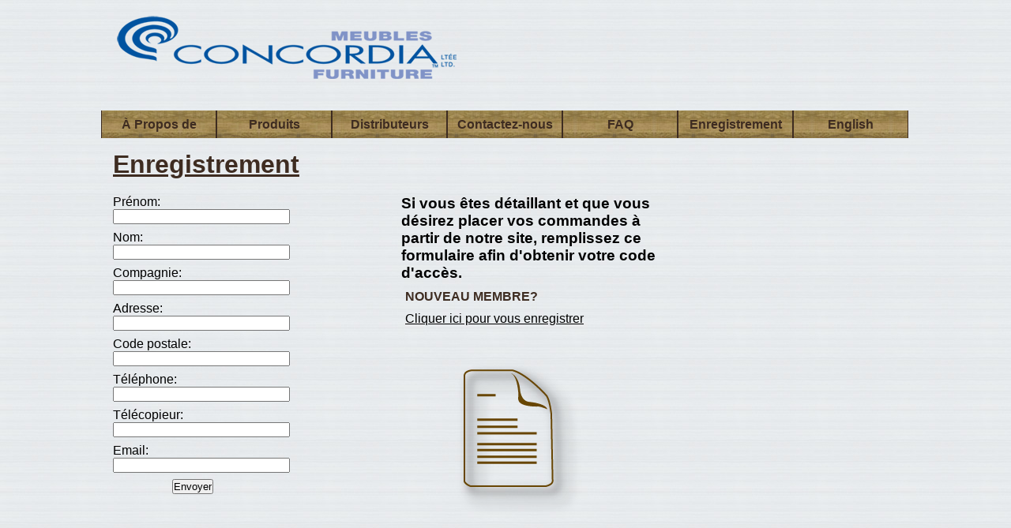

--- FILE ---
content_type: text/html; charset=UTF-8
request_url: http://concordiafurniture.com/enregistrement.php
body_size: 1109
content:
<!DOCTYPE html PUBLIC "-//W3C//DTD XHTML 1.0 Transitional//EN" "http://www.w3.org/TR/xhtml1/DTD/xhtml1-transitional.dtd">
<html xmlns="http://www.w3.org/1999/xhtml">
<head>
<meta http-equiv="Content-Type" content="text/html; charset=UTF-8" />
<link href="images/logo16.png" rel="shortcut icon" >
<title>Meubles Concordia - Enregistrement</title>
<link href="feuilledestyleconcordia.css" rel="stylesheet" type="text/css" />
</head>

<body>
<div id="conteneur">
	<div id="global">
		<div id="header">
			<div id="logo"></div>
		</div>
		<div id="menu">
 <ul>
      <li><a href="apropos.php">À Propos de</a></li>
      <li><a href="produits.php">Produits</a></li>
      <li><a href="distributeurs.php">Distributeurs</a></li>
      <li><a href="contact_fr.php">Contactez-nous</a></li>
      <li><a href="faq_fr.php">FAQ</a></li>
      <li><a href="enregistrement.php">Enregistrement</a></li>
      <li><a href="about.php">English</a><!-- end .sidebar1 --></li>
 </ul>
</div>		<div id="corps">
      		<h1>Enregistrement</h1>
      			<div id="form">
        		<form action="mailto:infos@concordiafurniture.com" method="post" enctype="text/plain">
        	<p>Prénom: </p>
         	<input name="prenom" type="text" class="input">
          	<p>Nom:</p>
          	<input name="nom" type="text" class="input">
          	<p> Compagnie:</p>
          	<input name="compagnie" type="text" class="input">
          	<p> Adresse:</p>
          	<input name="adresse" type="text" class="input">
          	<p>Code postale:</p>
          	<input name="codepostale" type="text" class="input">
          	<p> Téléphone:</p>
          	<input name="telephone" type="text" class="input">
          	<p>Télécopieur:</p>
          	<input name="telecopieur" type="text" class="input">
          	<p> Email: </p>
          	<input name="email" type="text" class="input">
          	<br>
          	<input type="submit" class="marge" value="Envoyer">
        		</form>
      			</div>
      <h3>Si vous êtes détaillant et que vous désirez placer vos commandes à partir de notre site, remplissez ce formulaire afin d'obtenir votre code d'accès. </h3>
      		<div id="nouveau">
        	<p class="nouveaumembre">NOUVEAU MEMBRE?</p>
        <a href="mailto:hlalande@concordiafurniture.com" class="imagefeuille">Cliquer ici pour vous enregistrer</a>
        		<div id="imageenregistrement"> <img src="images/registration.png" width="288" height="288" alt="icon" />
                </div>
     	 	</div>
    	</div>
    	<div id="footer">
	<div id="droits" > 
    	<p>Concordia Furniture. Tous droits réservés.</p>
    </div>
    
    <div id="press">
   		 <p> <a href="nouvelles.php">Communiqué de presse</a></p>  
    </div>


</div>
  	</div>
</div>
</body>
</html>


--- FILE ---
content_type: text/css
request_url: http://concordiafurniture.com/feuilledestyleconcordia.css
body_size: 1950
content:
@charset "UTF-8";
* {
	margin: 0px;
	padding: 0px;
	text-decoration: none;
	list-style-type: none;
	font-family: Arial, Helvetica, sans-serif;
	font-style: normal;
}

#corps #recall a {
    color: #3E2C21;
    display: block;
	background-image: url(images/fondmenu.jpg);
	font-weight: bold;
	height: 20px;
	width: 180px;
	text-align: center;
	text-decoration: none;
	border: 1px double #3E2C21;
	padding: 10px;
}

#corps #recall a:hover {
    color: #A07B46;
    background-image: none;
	background-color: #3E2C21;
}

#corps #recall {
	display: block;
	float: left;
	width: 500px;
	margin-top: 55px;
	margin-left: 15px;
}

#corps #about {
	display: block;
	float: left;
	width: 500px;
	margin-top: 55px;
	margin-left: 15px;
}

#menu ul li a {
	text-decoration: none;
	color: #3E2C21;
	display: block;
	line-height: 35px;
	text-align: center;
}
#menu :hover  {
	color: #A07B46;
	background-color: #3E2C21;
}

body {
	background-image: url(images/fondchocolatblanc.jpg);
}
#footer a {
	color: #3E2C21;
	text-decoration: none;
	list-style-type: none;
}
#conteneur {
	width: 1024px;
	margin-right: auto;
	margin-left: auto;
	display: block;
}
#global {
	float: left;
	width: 1024px;
	display: block;
}
#header {
	float: left;
	height: 140px;
	width: 1024px;
}
#logo {
	display: block;
	float: left;
	height: 120px;
	width: 646px;
	margin-left: 20px;
	margin-top: 20px;
	background-image: url(images/logogros.png);
	background-repeat: no-repeat;
}

#menu {
	display: block;
	float: left;
	background-image: url(images/fondmenu.jpg);
	height: 35px;
	width: 1022px;
	font-weight: bold;
}

#menu ul li {
	display: block;
	float: left;
	height: 35px;
	width: 144px;
	list-style-type: none;
	text-decoration: none;
	border-right-width: 1px;
	border-left-width: 1px;
	border-right-style: double;
	border-left-style: double;
	border-right-color: #3E2C21;
	border-left-color: #3E2C21;
}
#menu ul li a {
	text-decoration: none;
	color: #3E2C21;
	display: block;
	line-height: 35px;
	text-align: center;
}
#menu :hover  {
	color: #A07B46;
	background-color: #3E2C21;
}
#corps {
	display: block;
	float: left;
	width: 1024px;
	padding-bottom: 20px;
}
#corps h1 {
	color: #3E2C21;
	text-decoration: underline;
	display: block;
	float: left;
	margin-top: 15px;
	margin-left: 15px;
	width: 750px;
}

#corps #imagegif {
	display: block;
	float: right;
	height: 200px;
	width: 250px;
	margin-top: 15px;
}
#corps #imagegif a {
	float: left;
	height: 200px;
	width: 250px;
}

#corps h3 {
	display: block;
	float: left;
	height: 100px;
	width: 350px;
	margin-top: 20px;
	margin-left: 15px;
}
#corps #information {
	display: block;
	float: left;
	width: 800px;
	border: 2px solid #3E2C21;
	margin-top: 30px;
	color: #3E2C21;
	font-size: 15px;
	padding-left: 2px;
	margin-left: 15px;
}

#corps p a {
	color: #000;
	text-decoration: underline;
}
#contact #mail a {
	float: left;
	width: 250px;
	color: #3E2C21;
	text-decoration: underline;
	height: 40px;
}
#corps #contact {
	display: block;
	float: left;
	width: 500px;
	margin-left: 15px;
}
#corps #contact #mail{
	display: block;
	float: left;
	width: 200px;
}
#corps #contact #cv {
	display: block;
	width: 200px;
	float: left;
	height: 300px;
}
#corps #contact p {
	display: block;
	float: left;
	height: 16px;
	margin-top: 5px;
	color: #3E2C21;
	width: 200px;
}
#corps #contact h4 {
	display: block;
	float: left;
	height: 40px;
	width: 500px;
	margin-top: 20px;
	margin-right: 0px;
	margin-bottom: 0px;
	margin-left: 0px;
}
#corps #map {
	display: block;
	float: right;
	height: 465px;
	width: 450px;
	/* [disabled]background-color: #999; */
	background-image: url(images/fondmenu.jpg);
}
#map #googlemap {
	width: 425px;
	margin-right: auto;
	margin-left: auto;
	margin-top: 12px;
}
#corps #form {
	display: block;
	float: left;
	width: 350px;
	margin-left: 15px;
	margin-top: 20px;
}
#corps #divvisionneur {
	float: left;
	height: 240px;
	width: 1020px;
	margin-top: 20px;
	cursor: pointer;
	border: 2px solid #666;
}
#corps #imageenregistrement {
	display: block;
	float: left;
	height: 319px;
	width: 338px;
}
#corps #nouveau {
	display: block;
	float: left;
	height: 400px;
	width: 360px;
	margin-top: 20px;
	margin-left: 20px;
}
#corps #distributeurs {
	display: block;
	float: left;
	width: 824px;
	/* [disabled]margin-left: 15px;
*/
	margin-top: 20px;
}
#corps #distributeurs #menuderoulant {
	display: block;
	float: left;
	width: 824px;
}
#corps #distributeurs #menuderoulant select {
	/* [disabled]height: 45px;
*/
	width: 250px;
	font-size: 14px;
	margin-top: 10px;
}
/*#corps #distributeurs #resultatbdd {
	display: block;
	float: left;
	width: 824px;
}*/
#corps #description {
	display: block;
	float: left;
	width: 400px;
	margin-top: 20px;
	margin-left: 20px;
	margin-right: 80px;
	border: 2px double #666;
	padding-top: 5px;
	padding-left: 5px;
	overflow: scroll;
	height: 400px
}
#corps #gallery {
	display: block;
	float: left;
	width: 430px;
	margin-top: 20px;
}
#corps #gallery #gallery_01 {
	margin-top: 5px;
	float: left;
	margin-bottom: 5px;
	
}

.zoomWindow works{
	margin- left: 10px;
}

/*set a border on the images to prevent shifting*/
#gallery img {
	border:2px solid #666;
}
#corps #sectionphoto {
	display: block;
	float: left;
	/* [disabled]height: 500px; */
	width: 430px;
	margin-left: 80px;
}
#corps #sectionphoto #gamme {
	/* [disabled]display: block;
*/
	width: 430px;
	float: left;
}
#corps #sectionphoto #gamme a img {
	margin-right: 5px;
	float: left;
	border: 2px solid #666;
}
#corps #choixproduit {
	float: left;
	width: 1020px;
	margin-top: 20px;
	border: 2px solid #666;
	height: 215px;
}
#corps #choixproduit a img {
	margin-top: 5px;
	/* [disabled]margin-left: 5px; */
}
#corps #choixproduit #couleur {
	float: left;
	height:200px;
	width: 180px;
	margin-left: 5px;
	overflow-x:hidden;
	overflow-y:scroll;
	
}
#corps #choixproduit #couleur a img {
	float: left;
	width: 75px;
	height: 50px;
	margin-left: 2px;
}
#separation {
	background-color: #333;
	display: block;
	height: 2px;
	/* [disabled]width: 450px;
*/
}

#footer {
	display: block;
	float: left;
	/* [disabled]height: 120px;
*/
	width: 1024px;
	border-top-width: 2px;
	border-top-style: solid;
	background-image: url(images/fondmenu.jpg);
}
#footer #droits {
	display: block;
	float: left;
	/* [disabled]width: 294px; */
	margin-left: 10px;
	height: 20px;
	margin-top: 5px;
	font-size: 14px;
	font-weight: bold;
	color: #3E2C21;
}

#footer #press {
	display: block;
	float: right;
	/* [disabled]width: 294px; */
	margin-right: 10px;
	height: 20px;
	margin-top: 5px;
	font-size: 14px;
	font-weight: bold;
	color: #3E2C21;
	text-decoration: none;
}



.imagefeuille {
	color: #000;
	text-decoration: underline;
	display: block;
	float: left;
	width: 300px;
	margin-top: 10px;
}
.souligne {
	text-decoration: underline;
	font-weight: bold;
}
td {
	width: 144px;
	/* [disabled]display: block; */
	/* [disabled]float: left; */
	text-align: center;
}

.input {
	margin-bottom: 8px;
	width: 220px;
	float: none;
}
.nouveaumembre {
	font-weight: bold;
	color: #3E2C21;
	display: block;
	float: left;
	width: 350px;
}
.categorieproduit {
	float: left;
	width: 269px;
	margin-top: 0px;
	margin-right: 0px;
	margin-bottom: 0px;
	margin-left: 5px;
}

.questions {
	color: #3E2C21;
	display: block;
	float: left;
	width: 1009px;
	margin-top: 20px;
	margin-left: 15px;
	font-weight: bold;
}
.marge {
	margin-left: 75px;
}
.adressecontact {
	font-size: 16px;
	display: block;
	float: left;
	width: 190px;
	margin-top: 5px;
	margin-left: 30px;
	font-weight: bold;
	color: #3E2C21;
}


.largeur200 {
	float: left;
	font-size: 20px;
	text-align: center;
	width: 269px;
	color: #000;
	text-decoration: underline;
}
.largeurFinis {
	float: left;
	font-size: 20px;
	text-align: center;
	width: 169px;
	color: #000;
	text-decoration: underline;
}

.largeur180 {
	float: left;
	font-size: 20px;
	text-align: center;
	width: 180px;
}

.reponses {
	display: block;
	float: left;
	width: 999px;
	margin-left: 25px;
}
.taille {
	font-size: 14px;
	font-weight: bold;
}
.centrer {
	text-align: center;
	width: 1020px;
	font-size: 20px;
}
tr {
	/* [disabled]width: 1024px; */
}
#corps #acceuil {
	background-image: url(images/backgroundbillingue2.jpg);
	height: 600px;
	width: 667px;
	margin-right: auto;
	margin-left: auto;
	background-repeat: no-repeat;
	background-position: center center;
}
#acceuilen   {
	float: left;
	height: 600px;
	width: 313px;
	line-height: 600px;
	padding-left: 20px;
}
#acceuilfr {
	float: left;
	height: 600px;
	width: 313px;
	line-height: 600px;
	text-align: right;
	padding-right: 20px;
}
/*#acceuil #acceuilfr :hover {
	background-image: url(images/drapeaufrpetit.png);
	background-repeat: no-repeat;
	background-position: center center;
}
#acceuil #acceuilen :hover {
	background-image: url(images/drapeauanglaispetit.png);
	background-repeat: no-repeat;
	background-position: center center;
}*/
#corps #acceuil a {
	color: #000;
	font-size: 24px;
}
#corps #acceuil #logoacceuil {
	width: 765px;
	margin-right: auto;
	margin-left: auto;
	height: 120px;
	background-image: url(images/logogros.png);
	background-repeat: no-repeat;
	background-position: center center;
	float: left;
}
#corps #nouvelles {
	display: block;
	float: left;
	width: 994px;
	margin-top: 15px;
	margin-right: 15px;
	margin-left: 15px;
}

